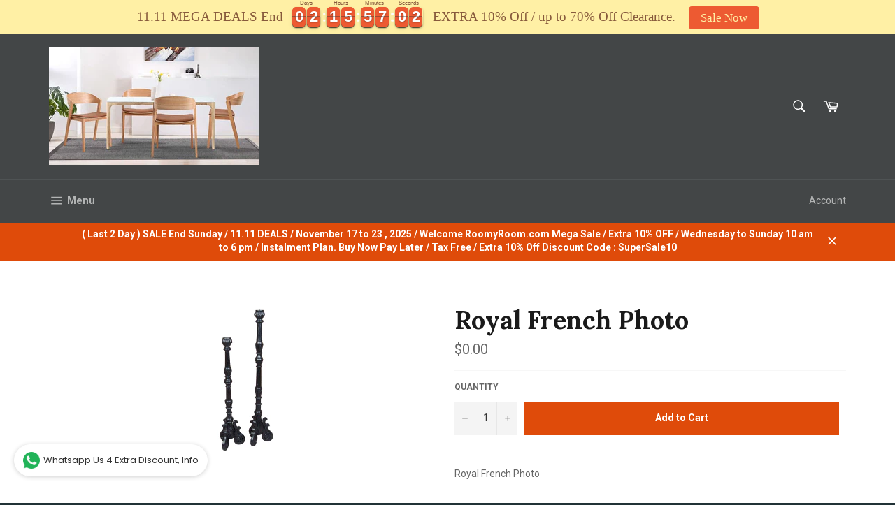

--- FILE ---
content_type: text/css
request_url: https://cdn.shopify.com/extensions/019a3521-cb94-7ccf-a5b5-fe7d2d729aee/chatix-24/assets/whatsapp-sharing.css
body_size: 3159
content:
.spk-whatsappchat-box *, .spk-wsp-chat-btn *, .spk-wsp-nft-text * {font-family: 'Poppins', sans-serif;-webkit-box-sizing: border-box;-moz-box-sizing: border-box;box-sizing: border-box;}
.spk-whatsappchat-box *:focus, .spk-wsp-chat-btn *:focus, .spk-wsp-nft-text *:focus {outline: none;}
.spk-whatsappchat-box {position: fixed;top: auto !important;right: 20px;bottom: 20px;width: 320px;background: #fff;border-radius: 25px;box-shadow: 0 3px 12px rgba(0,0,0,0.3);transition: all 0.3s ease;opacity: 0;visibility: hidden;overflow: hidden;-webkit-box-sizing: border-box;-moz-box-sizing: border-box;box-sizing: border-box;z-index: 9999999998;pointer-events: none;color: #333;}
.spk-whatsappchat-box.chatbox-opened {opacity: 1;visibility: visible;pointer-events: auto;}
.spk-whatsappchat-box .spk-chatbox-header {width: 100%;padding: 20px 20px 40px;background: #075E54;background-image: linear-gradient(160deg, #075E54 0%, #25D366 100%);position: relative;overflow: hidden;}
.spk-whatsappchat-box .spk-chatbox-header .spk-chatbox-title {font-size: 24px !important;font-weight: bold !important;line-height: 1.2 !important;color: #fff;margin: 0 0 3px;text-transform: none;letter-spacing: normal;padding-bottom: 0 !important;}
.spk-whatsappchat-box .spk-chatbox-header p {font-size: 14px;font-weight: normal;line-height: 1.4;color: #fff;margin: 0;}
.spk-whatsappchat-box .spk-chatbox-header img {position: absolute;left: 0;bottom: -24px;width: 100%;height: 45px;fill: #fff;pointer-events: none;}
.spk-whatsappchat-box .spk-chatbox-list-wrap {display: flex;flex-direction: column;width: 100%;height: 0;max-height: 0;min-height: 0;transition: all 0.3s ease;position: relative;overflow: hidden;z-index: 1;}
.spk-whatsappchat-box .spk-scroll-ele {padding: 20px;position: relative;overflow: hidden;}
.spk-whatsappchat-box .spk-chatbox-list {width: 100%;}
.spk-whatsappchat-box .close-spk-chctbox {position: absolute;top: 5px;right: 2px;width: 40px;height: 40px;padding: 10px;z-index: 1;cursor: pointer;}
.close-spk-chctbox .spk-close-i-ic:before, .close-spk-chctbox .spk-close-i-ic:after {background: #fff;}
.spk-whatsappchat-box .spk-cbox-footer {display: block !important;position: absolute;bottom: 0;left: 0;width: 100%;font-size: 11px;font-weight: normal;line-height: 15px;padding: 5px 10px;color: #333;text-align: center;z-index: 2;}
.spk-whatsappchat-box .spk-cbox-footer a {font: inherit;color: inherit;text-decoration: underline;}
.spk-whatsappchat-box .spk-contact-item {width: 100%;display: -webkit-flex;display: flex;padding: 15px 0;border-bottom: 1px solid #ccc;cursor: pointer;}
.spk-whatsappchat-box .spk-contact-item:last-child {border-bottom: 0;}
.spk-contact-item .spk-cont-img {width: 45px;height: 45px;flex: 0 0 auto;position: relative;}
.spk-contact-item .spk-cont-img .spk-exp-avatar {width: 100%;height: 100%;display: block;border-radius: 100%;overflow: hidden;object-fit: cover;}
.spk-contact-item .spk-cont-img .spk-wsp-icon {position: absolute;bottom: 0px;left: 0;width: 16px;}
.spk-contact-item .spk-cont-info {width: 100%;padding-left: 15px;margin: auto 0;}
.spk-contact-item .spk-cont-info .spk-cont-name {font-size: 15px !important;font-weight: 500 !important;line-height: 1.2 !important;color: #000;margin: 0 0 3px;text-transform: none;letter-spacing: normal;padding-bottom: 0 !important;}
.spk-contact-item .spk-cont-info p {font-size: 13px;font-weight: normal;line-height: 1.2;color: #666;margin: 0;}

.spk-close-i-ic {width: 100%;height: 100%;display: block;position: relative;transform: rotate(45deg);}
.spk-close-i-ic:before, .spk-close-i-ic:after {content: '';position: absolute;top: 0;left: 0;right: 0;bottom: 0;margin: auto;width: 100%;height: 2px;background: #333;}
.spk-close-i-ic:after {width: 2px;height: 100%;}

.spk-wsp-chat-btn {display: flex;align-items: center;position: fixed;bottom: 20px;padding: 10px 12px;background: #fff;color: #333;border: 1px solid #ccc;box-shadow: 0 1px 6px rgba(27, 27, 27, 0.2);border-radius: 7px;-webkit-box-sizing: border-box;-moz-box-sizing: border-box;box-sizing: border-box;z-index: 99;cursor: pointer;}
.spk-wsp-chat-btn img, .spk-wsp-chat-btn svg {width: 24px;height: auto;display: inline-block;vertical-align: middle;margin: 0;}
.spk-wsp-chat-btn .spk-wsp-chat-text {font-size: 13px;line-height: 17px;color: inherit;display: inline-block;vertical-align: middle;margin-left: 5px;}

.spk-wsp-chat-btn.chat-btn-radius {border-radius: 60px;}
.spk-wsp-chat-btn.chat-btn-on-img {padding: 10px;}
.spk-wsp-chat-btn.chat-btn-on-img img, .spk-wsp-chat-btn.chat-btn-on-img svg {width: 32px;height: auto;}

.spk-wsp-nft-text:not(.showed) {bottom: -100%;opacity: 0;visibility: hidden;}
.spk-wsp-nft-text {position: fixed;bottom: 80px;right: 20px;width: 260px;background: #fff;border-radius: 6px;border: 1px solid #ccc;padding: 13px 30px 13px 15px;box-shadow: 0 1px 6px rgba(27, 27, 27, 0.2);transition: all 0.7s ease;-webkit-box-sizing: border-box;-moz-box-sizing: border-box;box-sizing: border-box;z-index: 97;}
.spk-wsp-nft-text p {font-size: 14px;line-height: 20px;color: #333;margin: 0;}
.spk-wsp-nft-close {position: absolute;top: 0;right: 0;width: 30px;height: 30px;padding: 7px;cursor: pointer;}

#chat-btn-fixed {position: fixed;bottom: 20px;right: 20px;margin: 0;}
.spk-whatsappchat-box.spk-chatbox-left, .spk-wsp-chat-btn.spk-chatbox-left, .spk-wsp-nft-text.spk-chatbox-left {left: 20px;right: auto;}

.spk-wsp-nft-text:not(.showed) {bottom: -100%;opacity: 0;visibility: hidden;}
.spk-wsp-nft-text {position: fixed;bottom: 80px;right: 20px;width: 260px;background: #fff;border-radius: 6px;border: 1px solid #ccc;padding: 13px 30px 13px 15px;box-shadow: 0 1px 6px rgba(27, 27, 27, 0.2);transition: all 0.7s ease;-webkit-box-sizing: border-box;-moz-box-sizing: border-box;box-sizing: border-box;}
.spk-wsp-nft-text p {font-size: 14px;line-height: 20px;color: #333;margin: 0;}
.spk-wsp-nft-close {position: absolute;top: 0;right: 0;width: 30px;height: 30px;padding: 7px;}

.spk-whatsappchat-box .spk-bx-bg {position: absolute;top: 0;left: 0;width: 100%;height: 100%;filter: blur(30px);z-index: -1;}

.spk-whatsappchat-box .spk-chatbox-block:not(.active) {display: none;}
.spk-whatsappchat-box .spk-scroll {flex: 1 1 auto;height: 100%;overflow: hidden;overflow-y: auto;}
.spk-whatsappchat-box .showque .spk-scroll {overflow: hidden;}
.spk-whatsappchat-box .spk-btn {width: auto;height: auto;min-width: auto;min-height: auto;font-size: 14px;font-weight: bold;line-height: 20px;letter-spacing: normal;padding: 13px 35px;border: 1px solid #075E54;background-color: #ffffff;color: #075E54;display: inline-block;vertical-align: middle;text-transform: uppercase;text-decoration: none;text-align: center;cursor: pointer;border-radius: 9px;white-space: normal;-moz-user-select: none;-ms-user-select: none;-webkit-user-select: none;user-select: none;-webkit-appearance: none;-moz-appearance: none;appearance: none;transition: all .1s ease;}

.spk-search-faq .spk-faq-search {width: 100%;margin-bottom: 20px;position: relative;}
.spk-search-faq .spk-faq-search input {width: 100%;height: 48px;min-height: auto;font-size: 14px;line-height: 20px;background: #FFF;color: #333;padding: 13px 20px 13px 50px;border: 1px solid #ccc;border-radius: 12px;outline: none;box-shadow: none;-webkit-appearance: none;-moz-appearance: none;appearance: none;}
.spk-search-faq .spk-faq-search svg {position: absolute;top: 0;bottom:  0;left: 0;width: 18px;height: 18px;fill: none;stroke: #999;margin: auto 17px;pointer-events: none;z-index: 1;}
.spk-search-faq .spk-faq-item {font-size: 14px;line-height: 20px;margin-bottom: 15px;}
.spk-search-faq .spk-faq-item:last-child {margin: 0;}
.spk-search-faq .spk-faq-item .spk-faq-que {padding-left: 25px;position: relative;cursor: pointer;}
.spk-search-faq .spk-faq-item .spk-faq-que svg {position: absolute;top: 0;left: 0;width: auto;height: 11px;fill: none;stroke: #333;margin: 4px 0;}
.spk-search-faq .spk-faq-item .spk-faq-ans {display: none;font-size: 13px;line-height: 1.5;}
.spk-search-faq .spk-faq-item p {margin-bottom: 20px;}
.spk-search-faq .spk-faq-item p:last-child {margin: 0;}

.showque .spk-search-faq .spk-faq-search {display: none;}
.showque .spk-search-faq .spk-faq-item:not(.active) {display: none;}

.spk-search-faq .spk-faq-item.active {position: absolute;top: 0;left: 0;width: 100%;height: 100%;padding: 20px;margin: 0;overflow: hidden;overflow-y: auto;z-index: 1;}
.spk-search-faq .spk-faq-item.active .spk-faq-que {font-size: 18px;font-weight: 600;line-height: 22px;padding: 0 0 0 30px;margin-bottom: 15px;}
.spk-search-faq .spk-faq-item.active .spk-faq-que svg {height: 16px;bottom: 0;left: 0;right: auto;margin: auto 0;transform: rotate(180deg);}
.spk-search-faq .spk-faq-item.active .spk-faq-ans {display: block;}
.spk-search-faq .spk-faq-item.active .spk-faq-ans p {color: #333;}
.spk-search-faq .spk-faq-item.active .spk-faq-ans * {color: #333;font-family: 'Poppins', sans-serif;}

.spk-cbox-tabs {width: auto;display: flex;background: #075E54;background-image: linear-gradient(160deg, #075E54 0%, #25D366 100%);border-radius: 15px;margin: 10px 20px 20px;}
.spk-cbox-tabs .spk-cbox-tab {font-size: 12px;line-height: 1;color: #fff;padding: 12px 4px;flex: 1 0 25%;text-align: center;position: relative;cursor: pointer;}
.spk-cbox-tabs .spk-cbox-tab svg {width: 28px;height: 24px;display: block;fill: currentColor;stroke: none;margin: 0 auto;}
.spk-cbox-tabs .spk-cbox-tab svg.strk-ic {fill: none;stroke: currentColor;}
.spk-cbox-tabs .spk-cbox-tab span {display: none;}
.spk-cbox-tabs .spk-cbox-tab.active {font-weight: 700;background: unset !important;}
.spk-cbox-tabs .spk-cbox-tab.active:after {content: '';position: absolute;bottom: 0px;left: 0;right: 0;width: 0;height: 0;margin: auto;border: 6px solid transparent;border-bottom-color: #ffffff;}

.spk-cbox-form label {font-size: 13px;font-weight: 400;line-height: 1.2;display: block;text-transform: none;margin-bottom: 10px;color: #333;letter-spacing: normal;text-transform: none;}
.spk-cbox-form .inp-field {width: 100%;height: 48px;min-height: auto;font-size: 14px;line-height: 24px;background: #FFF;color: #333;padding: 11px 20px;border: 1px solid #ccc;border-radius: 9px;margin-bottom: 20px;outline: none;box-shadow: none;-webkit-appearance: none;-moz-appearance: none;appearance: none;}
.spk-cbox-form textarea {width: 100%;min-height: 90px;font-size: 14px;line-height: 24px;background: #FFF;color: #333;padding: 11px 20px;border: 1px solid #ccc;border-radius: 9px;margin-bottom: 20px;outline: none;box-shadow: none;resize: none;}
.spk-cbox-form .note-txt {font-size: 11px;opacity: .8;margin: -10px 0 15px;}
.spk-cbox-form p {font-size: 12px;line-height: 1.4;color: #333;margin: 0 0 20px;}
.spk-cbox-form .spk-btn {width: 100%;}

.spk-contact-cbox {position: absolute;top: 0;left: 0;width: 100%;height: 100%;display: flex;flex-direction: column;opacity: 0;visibility: hidden;overflow: hidden;overflow-y: auto;transition: all .2s ease;z-index: 2;}
.spk-contact-cbox.showed {opacity: 1;visibility: visible;}
.spk-contact-cbox .spk-cnt-back {position: absolute;top: 0;bottom: 0;left: 0;width: 50px;height: 50px;color: #000;margin: auto;cursor: pointer;}
.spk-contact-cbox .spk-cnt-back svg {width: 18px;height: 18px;display: block;fill: currentColor;margin: 16px;}
.spk-contact-cbox .spk-cntbox-header {position: relative;background: #FFF;border: 0;border-bottom: 1px solid #ccc;}
.spk-contact-cbox .spk-cntbox-body {min-height: 120px;padding: 20px;flex: 1 1 auto;}
.spk-contact-cbox .spk-hello-txt {font-size: 12px;line-height: 1.2;background: #f0f2f7;color: #333;border: 1px solid #ccc;padding: 12px 15px;margin-bottom: 15px;word-wrap: break-word;border-radius: 8px;}
.spk-contact-cbox .spk-cntbox-footer {max-height: 120px;min-height: 56px;margin: auto 20px 20px;position: relative;}
.spk-contact-cbox .spk-hidden-msg {width: 100%;font-size: 13.5px;line-height: 22px;font-weight: 400;padding: 18px 80px 16px 25px;white-space: pre-wrap;word-wrap: break-word;border: 0;border-radius: 0;margin: 0;visibility: hidden;}
.spk-contact-cbox textarea, #spk-cntbox-message:focus, #spk-cntbox-message:hover {position: absolute;bottom: 0;left: 0;width: 100%;height: 100%;min-height: auto;font-size: 13.5px;line-height: 22px;font-weight: 400;padding: 17px 80px 15px 25px;background: #ffffff;white-space: pre-wrap;word-wrap: break-word;border: 1px solid #ccc;border-radius: 9px;margin: 0;resize: none;box-shadow: none;}
.spk-contact-cbox .spk-chat-emoji {position: absolute;top: 0;right: 48px;color: #333;cursor: pointer;}
.spk-contact-cbox .spk-chat-emoji svg {width: 20px;height: 20px;display: block;margin: 18px 6px;fill: currentColor;}
.spk-contact-cbox .spk-chat-reply {position: absolute;top: 0;right: 0;color: #333;cursor: pointer;}
.spk-contact-cbox .spk-chat-reply svg {width: 18px;height: 18px;display: block;fill: currentColor;margin: 19px 15px;}

#spk-whatsapp .spk-contact-cbox .spk-contact-item {padding: 15px 25px 15px 51px;border: 0;margin: 0;}

.spk-whatsappchat-box #spk-whatsapp .spk-scroll-ele {padding: 5px 20px;}

#spk-whatsappchat-2 .spk-chatbox-header:after {content: '';position: absolute;bottom: -23px;left: 15px;right: 15px;height: 50px;border-radius: 25px;background: rgba(255, 255, 255, 0.6);}
#spk-whatsappchat-2 .spk-chatbox-list-wrap {border-radius: 25px 25px 0 0;background: #fff;margin-top: -20px;}
#spk-whatsappchat-2:not(.chatbox-opened) .spk-chatbox-list-wrap {height: 20px;}

#spk-whatsappchat-3 {background: #f3f5f5;padding: 0;}
#spk-whatsappchat-3.no-tabs {padding-bottom: 15px;}
#spk-whatsappchat-3.no-tabs:not(.hide-copyright) {padding-bottom: 25px;}
#spk-whatsappchat-3 .spk-chatbox-header:after {content: '';position: absolute;bottom: -23px;left: 30px;right: 30px;height: 50px;border-radius: 25px;background: rgba(255, 255, 255, 0.6);}
#spk-whatsappchat-3 .spk-chatbox-list-wrap {width: calc(100% - 30px);margin-left: 15px;margin-right: 15px;border-radius: 25px;background: #fff;margin-top: -20px;position: relative;box-shadow: 0 3px 6px 0 rgba(0, 0, 0, .15);}
#spk-whatsappchat-3 .spk-cbox-tabs {margin: -20px 0 0;border-radius: 0;padding-top: 20px;}
#spk-whatsappchat-3 .spk-cbox-tabs .spk-cbox-tab {padding: 15px 4px 20px;margin-bottom: 15px;z-index: 1;}
#spk-whatsappchat-3 .spk-cbox-tabs .spk-cbox-tab svg {width: 22px;height: 22px;}
#spk-whatsappchat-3 .spk-cbox-tabs .spk-cbox-tab.active {color: #075E54;}
#spk-whatsappchat-3 .spk-cbox-tabs .spk-cbox-tab.active:after {top: -5px;width: 34px;height: 34px;border: 0;background: #FFF;border-radius: 100%;z-index: -1;}
#spk-whatsappchat-3 .spk-contact-cbox .spk-cntbox-body {padding: 15px;}
#spk-whatsappchat-3 .spk-cntbox-footer {margin: auto 15px 15px;}
#spk-whatsappchat-3:not(.no-tabs) .spk-cbox-footer  {color: #FFF;}
#spk-whatsappchat-3.hide-copyright .spk-cbox-tabs .spk-cbox-tab {margin-bottom: 0;}

#spk-whatsappchat-3.spk-gradient-box {background: #075E54;background-image: linear-gradient(160deg, #075E54 0%, #25D366 100%);}
#spk-whatsappchat-3.spk-gradient-box .spk-chatbox-header {background: none;}
#spk-whatsappchat-3.spk-gradient-box .spk-cbox-tabs {background: none;}

#spk-whatsappchat-4 .spk-chatbox-header {background: #FFF;padding: 20px;border-bottom: 1px solid #ccc;}
#spk-whatsappchat-4 .spk-chatbox-header .spk-chatbox-title {color: currentColor;margin: 0 0 5px;}
#spk-whatsappchat-4 .spk-chatbox-header p {color: #333;}
#spk-whatsappchat-4 .close-spk-chctbox .spk-close-i-ic:before, #spk-whatsappchat-4 .close-spk-chctbox .spk-close-i-ic:after {background: currentColor;}
#spk-whatsappchat-4 .spk-cbox-tabs {width: 100%;background: #075e54;margin: 10px 0;border-radius: 0;}
#spk-whatsappchat-4 .spk-cbox-tabs .spk-cbox-tab.active:after {top: 0;bottom: auto;border-top-color: #ffffff;border-bottom-color: transparent;}
#spk-whatsappchat-4 .spk-cbox-footer {background: #075e54;color: rgba(255, 255, 255, .3);}
#spk-whatsappchat-4.hide-copyright .spk-cbox-tabs {margin-bottom: 0;}
#spk-whatsappchat-4.no-tabs:not(.hide-copyright) .spk-contact-cbox .spk-cntbox-footer {margin-bottom: 20px;}

#spk-whatsappchat-5 .spk-chatbox-header {width: auto;background: #F5f6f7;padding: 20px;margin: 15px 15px 0;border-radius: 15px;box-shadow: 0 1px 4px rgba(0, 0, 0, .15);z-index: 9;}
#spk-whatsappchat-5 .spk-chatbox-header h2 {color: #333;margin: 0 0 5px;}
#spk-whatsappchat-5 .spk-chatbox-header p {color: #333;}
#spk-whatsappchat-5 .close-spk-chctbox .spk-close-i-ic:before, #spk-whatsappchat-5 .close-spk-chctbox .spk-close-i-ic:after {background: #333;}
#spk-whatsappchat-5 .spk-cbox-form .spk-btn {background-color: #333;color: #FFF;border-color: #333;}
#spk-whatsappchat-5 .spk-cbox-tabs {width: 100%;background: #ffffff;margin: 15px 0;border-radius: 0;box-shadow: 0 -2px 4px 0 rgba(0, 0, 0, .15);}
#spk-whatsappchat-5 .spk-cbox-tabs .spk-cbox-tab {color: #444;}
#spk-whatsappchat-5 .spk-cbox-tabs .spk-cbox-tab.active {color: #000;}
#spk-whatsappchat-5 .spk-cbox-tabs .spk-cbox-tab.active:after {top: 0;bottom: auto;border-top-color: #000000;border-bottom-color: transparent;}
#spk-whatsappchat-5 .spk-cbox-footer {background: #f5f6f7;color: rgba(0, 0, 0, .7);}
#spk-whatsappchat-5.hide-copyright .spk-cbox-tabs {margin-bottom: 0;}
#spk-whatsappchat-5.no-tabs:not(.hide-copyright) .spk-contact-cbox .spk-cntbox-footer {margin-bottom: 20px;}

.spk-cbox-form p.sp-error {color: #732f2f;}
.spk-cbox-form p.sp-success {color: #377136;}
input.spk-btn:disabled {opacity: 0.6;pointer-events: none;}
.spWhatsShare-container{direction: ltr;z-index: 999999999999;position: relative;}

.spk-whatsappchat-box .spk-chatbox-header .spk-chatbox-title:before {content: '';width: 15px;height: 1em;float: right;}
.spk-whatsappchat-box .showcnt .spk-chatbox-list {display: none;}

/* Chrome, Safari, Edge, Opera */
#spk-contact-form input::-webkit-outer-spin-button,
#spk-contact-form input::-webkit-inner-spin-button {-webkit-appearance: none;margin: 0;}

/* Firefox */
#spk-contact-form input[type=number] {-moz-appearance: textfield;}

@media only screen and (min-width: 768px) {
    .spk-scroll::-webkit-scrollbar-track, .spk-search-faq .spk-faq-item.active::-webkit-scrollbar-track {webkit-box-shadow: inset 0 0 3px rgba(0,0,0,0);background-color: #e9e9e9;}
    .spk-scroll::-webkit-scrollbar, .spk-search-faq .spk-faq-item.active::-webkit-scrollbar {width: 4px;height: 4px;background-color: #e9e9e9;}
    .spk-scroll::-webkit-scrollbar-thumb, .spk-search-faq .spk-faq-item.active::-webkit-scrollbar-thumb {background-color: #999;border-radius: 0;}

    .spk-whatsappchat-box.chatbox-opened .spk-chatbox-list-wrap {height: 50vh;max-height: 360px;min-height: 270px;transition-delay: 0.3s;}
    .spk-whatsappchat-box.no-tabs.chatbox-opened .spk-chatbox-list-wrap, #spk-whatsappchat-3.no-tabs.chatbox-opened .spk-chatbox-list-wrap {height: 60vh;}

    .spk-whatsappchat-box:not(.hide-copyright) {padding-bottom: 10px;}
    .spk-whatsappchat-box.no-tabs:not(.hide-copyright) {padding-bottom: 25px;}
    .spk-whatsappchat-box.no-tabs:not(.hide-copyright) .spk-contact-cbox .spk-cntbox-footer {margin-bottom: 0;}
    .spk-whatsappchat-box:not(.no-tabs) .spk-contact-cbox .spk-cntbox-footer {margin-bottom: 10px;}

    #spk-whatsappchat-3:not(.chatbox-opened) .spk-chatbox-list-wrap {height: 40px;}
    #spk-whatsappchat-3.chatbox-opened:not(.no-tabs) .spk-chatbox-list-wrap {max-height: 380px;}
    
    #spk-whatsappchat-3 .spk-chatbox-list {opacity: 0;transition: opacity 0.3s ease;}
    #spk-whatsappchat-3.chatbox-opened .spk-chatbox-list {opacity: 1;transition-delay: 0.6s;}
}

@media only screen and (max-width: 767px) {
    .spk-whatsappchat-box {width: 100%;height: auto;display: flex;flex-direction: column;top: 0 !important;left: 0 !important;right: 0 !important;bottom: 0 !important;border-radius: 0;}
    .spk-whatsappchat-box .spk-chatbox-block {height:  100%;display: flex;flex-direction: column;}
    .spk-whatsappchat-box .spk-chatbox-header {flex:  0 0 auto;border-radius: 0;transform: translateY(60px);opacity: 0;transition: transform 0.6s ease, opacity 0.6s ease;}
    .spk-whatsappchat-box .spk-chatbox-list-wrap {flex:  1 1 auto;height: auto;max-height: none;transform: translateY(60px);opacity: 0;transition: transform 0.6s ease, opacity 0.6s ease;}
    .spk-whatsappchat-box .spk-cbox-footer {opacity: 0;transition: opacity 0.6s ease;}
    .spk-whatsappchat-box.chatbox-opened .spk-chatbox-header {transform: translateY(0);opacity: 1;transition-delay: 0.3s;}
    .spk-whatsappchat-box.chatbox-opened .spk-chatbox-list-wrap {transform: translateY(0);opacity: 1;transition-delay: 0.9s;}
    .spk-whatsappchat-box.chatbox-opened .spk-cbox-footer {opacity: 1;transition-delay: 2s;}

    .spk-cbox-tabs {position: absolute;bottom: 20px;left: 20px;right: 20px;margin: 0;opacity: 0;transition: opacity 0.6s ease;z-index: 9;}
    .spk-whatsappchat-box.chatbox-opened .spk-cbox-tabs {opacity: 1;transition-delay: 1.6s;}

    .spk-whatsappchat-box:not(.hide-copyright) .spk-cbox-tabs {bottom: 25px;}
    .spk-whatsappchat-box {padding-bottom: 83px;}
    .spk-whatsappchat-box.hide-copyright {padding-bottom: 78px;}
    .spk-whatsappchat-box.no-tabs:not(.hide-copyright) {padding-bottom: 25px;}
    .spk-whatsappchat-box.no-tabs.hide-copyright {padding-bottom: 0;}
    .spk-whatsappchat-box.no-tabs:not(.hide-copyright) .spk-contact-cbox .spk-cntbox-footer {margin-bottom: 0;}
    .spk-whatsappchat-box:not(.no-tabs) .spk-contact-cbox .spk-cntbox-footer {margin-bottom: 10px;}

    #spk-whatsappchat-2 .spk-chatbox-header:after, #spk-whatsappchat-3 .spk-chatbox-header:after {transform: translateY(20px);opacity: 0;transition: transform 0.6s ease, opacity 0.6s ease;}
    #spk-whatsappchat-2.chatbox-opened .spk-chatbox-header:after, #spk-whatsappchat-3.chatbox-opened .spk-chatbox-header:after {transform: translateY(0);opacity: 1;transition-delay: 1.5s;}

    #spk-whatsappchat-3 {padding-bottom: 72px;}
    #spk-whatsappchat-3.hide-copyright {padding-bottom: 57px;}
    #spk-whatsappchat-3.no-tabs.hide-copyright {padding-bottom: 15px;}
    #spk-whatsappchat-3 .spk-cbox-tabs {bottom: 0;left: 0;right: 0;margin:  0;z-index: 0;}

    #spk-whatsappchat-4 .spk-cbox-tabs {left: 0;right: 0;bottom: 25px;margin: 0;}
    #spk-whatsappchat-4.chatbox-opened .spk-cbox-footer {transition-delay: 1.6s;}
    #spk-whatsappchat-4.hide-copyright {padding-bottom: 58px;}
    #spk-whatsappchat-4.no-tabs.hide-copyright {padding-bottom: 0;}
    #spk-whatsappchat-4.hide-copyright .spk-cbox-tabs {bottom: 0;}

    #spk-whatsappchat-5 .spk-cbox-tabs {left: 0;right: 0;bottom: 25px;margin: 0;}
    #spk-whatsappchat-5.chatbox-opened .spk-cbox-footer {transition-delay: 1.6s;}
    #spk-whatsappchat-5.hide-copyright {padding-bottom: 58px;}
    #spk-whatsappchat-5.no-tabs.hide-copyright {padding-bottom: 0;}
    #spk-whatsappchat-5.hide-copyright .spk-cbox-tabs {bottom: 0;}
}

/* Share Button */
.spk-wspchat-sticky-btn, .spk-wspchat-sticky-btn * {font-family: 'Poppins', sans-serif;-webkit-box-sizing: border-box;-moz-box-sizing: border-box;box-sizing: border-box;}
.spk-wspchat-sticky-btn:focus, .spk-wspchat-sticky-btn *:focus {outline: none;}
.spk-wspchat-sticky-btn {position: fixed;bottom: 50%;padding: 10px 7px;background: #fff;border: 1px solid #ccc;box-shadow: 0 1px 6px rgba(27, 27, 27, 0.2);cursor: pointer;transition: all 0.7s ease 0.3s;z-index: 999999997;}
.spk-wspchat-sticky-btn.spk-wspchat-sticky-btn-left{left: -100%;border-left: 0;border-radius: 0 7px 7px 0;}
.spk-wspchat-sticky-btn.spk-wspchat-sticky-btn-right{right: -100%;border-right: 0;border-radius: 7px 0 0 7px;}

.spk-wspchat-sticky-btn img, .spk-wspchat-sticky-btn svg {width: 24px;height: auto;display: block;}
.spk-wspchat-sticky-btn:not(.spk-wspchat-sticky-2) .spk-wspchat-sticky-text {font-size: 14px;line-height: 1.2;margin: 0 3px 5px;-webkit-writing-mode: tb;-ms-writing-mode: tb;display: table;writing-mode: tb;-ms-transform: rotateY(180deg);-webkit-transform: rotate(-180deg);-moz-transform: rotate(-180deg);transform: rotate(-180deg);}
.spk-wspchat-sticky-btn.spk-wspchat-sticky-2 {padding: 7px;}
.spk-wspchat-sticky-btn.spk-wspchat-sticky-2 .spk-wspchat-sticky-text {position: absolute;bottom: -87px;left: 0;font-size: 13px;line-height: 16px;margin: 1px 0 0;border: 1px solid #ccc;border-top: 0;border-right: 0;border-radius: 0;padding: 5px 10px;background: #fff;color: #333;box-shadow: 0 1px 6px rgba(27, 27, 27, 0.2);-webkit-transform: rotate(-90deg);-moz-transform: rotate(-90deg);transform: rotate(-90deg);transform-origin: top left;}
.spk-wspchat-sticky-btn.spk-wspchat-sticky-btn-left.spk-sticky-showed {left: 0;}
.spk-wspchat-sticky-btn.spk-wspchat-sticky-btn-right.spk-sticky-showed {right: 0;}

/* Sticky Bar */
.spk-wspchat-sticky-bar {cursor: pointer;width:100%;position:fixed;z-index:9999999;background-color:#075e54;color:#fff;text-align:center;font-size:16px;font-weight:bold;font-family:Arial;}
.spk-wspchat-sticky-bar-content {padding:7px 10px 5px;}
.spk-wspchat-sticky-bar img {margin-left:10px;height:26px;vertical-align:middle;border:0;}
.spk-wspchat-sticky-bar a {color:#fff;text-decoration:none;}